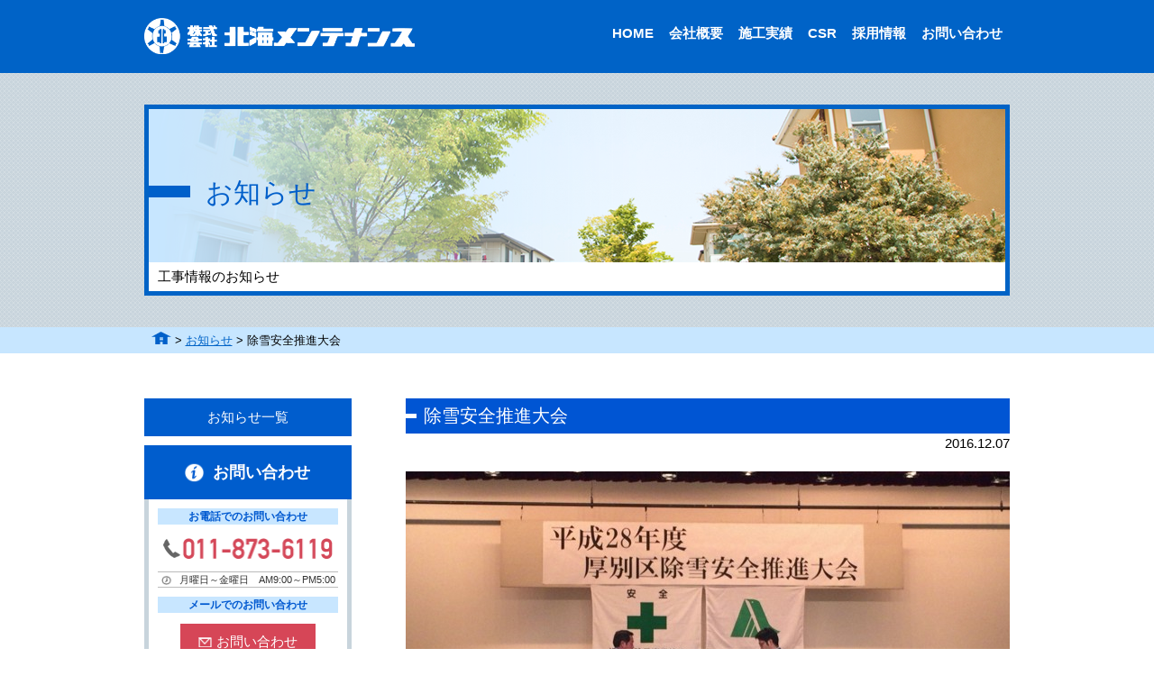

--- FILE ---
content_type: text/html; charset=UTF-8
request_url: http://www.hokkai-mente.co.jp/information/128/
body_size: 16393
content:
<!DOCTYPE html>
<html>
<head>
<meta http-equiv="X-UA-Compatible" content="IE=edge">
<meta charset="utf-8">
<title>除雪安全推進大会 | 株式会社 北海メンテナンス</title>
<meta name="keywords" content="株式会社 北海メンテナンス">
<meta name="description" content="">
<meta property="og:site_name" content="株式会社 北海メンテナンス">
<meta property="og:title" content="除雪安全推進大会 | 株式会社 北海メンテナンス">
<meta property="og:image" content="http://www.hokkai-mente.co.jp/images/img_facebook.jpg">
<meta property="og:type" content="article">
<meta property="og:description" content="">
<link rel="apple-touch-icon-precomposed" href="http://www.hokkai-mente.co.jp/touch-icon-iphone.png">
<link rel="shortcut icon" href="http://www.hokkai-mente.co.jp/favicon.ico">
<link href="http://www.hokkai-mente.co.jp/manager/wp-content/themes/original/css/reset.css" rel="stylesheet" type="text/css" media="all">
<link href="http://www.hokkai-mente.co.jp/manager/wp-content/themes/original/css/layout.css" rel="stylesheet" type="text/css" media="all">
<link href="http://www.hokkai-mente.co.jp/manager/wp-content/themes/original/css/component.css" rel="stylesheet" type="text/css" media="all">
<link href="http://www.hokkai-mente.co.jp/manager/wp-content/themes/original/css/styles.css" rel="stylesheet" type="text/css" media="all">
<link href="http://www.hokkai-mente.co.jp/manager/wp-content/themes/original/css/print.css" rel="stylesheet" type="text/css" media="print">
<!--[if lte IE 8]><![endif]-->
<!--[if lt IE 9]>
<script src="http://www.hokkai-mente.co.jp/manager/wp-content/themes/original/js/html5shiv.min.3.7.2.js"></script>
<script src="http://www.hokkai-mente.co.jp/manager/wp-content/themes/original/js/jquery-1.11.2.min.js"></script>
<![endif]-->
<!--[if gte IE 9]><!-->
<script src="http://www.hokkai-mente.co.jp/manager/wp-content/themes/original/js/jquery-2.1.3.min.js"></script>
<!--<![endif]-->
<script src="http://www.hokkai-mente.co.jp/manager/wp-content/themes/original/js/custom.js"></script>
<script src="http://www.hokkai-mente.co.jp/manager/wp-content/themes/original/js/togglemenu.js"></script>
<script src="http://www.hokkai-mente.co.jp/manager/wp-content/themes/original/js/jquery.tile.js"></script>
<script type="text/javascript">
if ((navigator.userAgent.indexOf('iPhone') > 0) || navigator.userAgent.indexOf('iPod') > 0 || navigator.userAgent.indexOf('Android') > 0) {
	    document.write('<meta name="viewport" content="width=device-width,initial-scale=1.0">');
	}else{
	    document.write('<meta name="viewport" content="width=1024">');
	}
</script>
<link rel='dns-prefetch' href='//s.w.org' />
		<script type="text/javascript">
			window._wpemojiSettings = {"baseUrl":"https:\/\/s.w.org\/images\/core\/emoji\/13.0.1\/72x72\/","ext":".png","svgUrl":"https:\/\/s.w.org\/images\/core\/emoji\/13.0.1\/svg\/","svgExt":".svg","source":{"concatemoji":"http:\/\/www.hokkai-mente.co.jp\/manager\/wp-includes\/js\/wp-emoji-release.min.js?ver=5.6.16"}};
			!function(e,a,t){var n,r,o,i=a.createElement("canvas"),p=i.getContext&&i.getContext("2d");function s(e,t){var a=String.fromCharCode;p.clearRect(0,0,i.width,i.height),p.fillText(a.apply(this,e),0,0);e=i.toDataURL();return p.clearRect(0,0,i.width,i.height),p.fillText(a.apply(this,t),0,0),e===i.toDataURL()}function c(e){var t=a.createElement("script");t.src=e,t.defer=t.type="text/javascript",a.getElementsByTagName("head")[0].appendChild(t)}for(o=Array("flag","emoji"),t.supports={everything:!0,everythingExceptFlag:!0},r=0;r<o.length;r++)t.supports[o[r]]=function(e){if(!p||!p.fillText)return!1;switch(p.textBaseline="top",p.font="600 32px Arial",e){case"flag":return s([127987,65039,8205,9895,65039],[127987,65039,8203,9895,65039])?!1:!s([55356,56826,55356,56819],[55356,56826,8203,55356,56819])&&!s([55356,57332,56128,56423,56128,56418,56128,56421,56128,56430,56128,56423,56128,56447],[55356,57332,8203,56128,56423,8203,56128,56418,8203,56128,56421,8203,56128,56430,8203,56128,56423,8203,56128,56447]);case"emoji":return!s([55357,56424,8205,55356,57212],[55357,56424,8203,55356,57212])}return!1}(o[r]),t.supports.everything=t.supports.everything&&t.supports[o[r]],"flag"!==o[r]&&(t.supports.everythingExceptFlag=t.supports.everythingExceptFlag&&t.supports[o[r]]);t.supports.everythingExceptFlag=t.supports.everythingExceptFlag&&!t.supports.flag,t.DOMReady=!1,t.readyCallback=function(){t.DOMReady=!0},t.supports.everything||(n=function(){t.readyCallback()},a.addEventListener?(a.addEventListener("DOMContentLoaded",n,!1),e.addEventListener("load",n,!1)):(e.attachEvent("onload",n),a.attachEvent("onreadystatechange",function(){"complete"===a.readyState&&t.readyCallback()})),(n=t.source||{}).concatemoji?c(n.concatemoji):n.wpemoji&&n.twemoji&&(c(n.twemoji),c(n.wpemoji)))}(window,document,window._wpemojiSettings);
		</script>
		<style type="text/css">
img.wp-smiley,
img.emoji {
	display: inline !important;
	border: none !important;
	box-shadow: none !important;
	height: 1em !important;
	width: 1em !important;
	margin: 0 .07em !important;
	vertical-align: -0.1em !important;
	background: none !important;
	padding: 0 !important;
}
</style>
	<link rel='stylesheet' id='wp-block-library-css'  href='http://www.hokkai-mente.co.jp/manager/wp-includes/css/dist/block-library/style.min.css?ver=5.6.16' type='text/css' media='all' />
<link rel='stylesheet' id='wp-pagenavi-css'  href='http://www.hokkai-mente.co.jp/manager/wp-content/plugins/wp-pagenavi/pagenavi-css.css?ver=2.70' type='text/css' media='all' />
<link rel="https://api.w.org/" href="http://www.hokkai-mente.co.jp/wp-json/" /><link rel="alternate" type="application/json" href="http://www.hokkai-mente.co.jp/wp-json/wp/v2/posts/128" /><link rel="EditURI" type="application/rsd+xml" title="RSD" href="http://www.hokkai-mente.co.jp/manager/xmlrpc.php?rsd" />
<link rel="wlwmanifest" type="application/wlwmanifest+xml" href="http://www.hokkai-mente.co.jp/manager/wp-includes/wlwmanifest.xml" /> 
<meta name="generator" content="WordPress 5.6.16" />
<link rel="canonical" href="http://www.hokkai-mente.co.jp/information/128/" />
<link rel='shortlink' href='http://www.hokkai-mente.co.jp/?p=128' />
<link rel="alternate" type="application/json+oembed" href="http://www.hokkai-mente.co.jp/wp-json/oembed/1.0/embed?url=http%3A%2F%2Fwww.hokkai-mente.co.jp%2Finformation%2F128%2F" />
<link rel="alternate" type="text/xml+oembed" href="http://www.hokkai-mente.co.jp/wp-json/oembed/1.0/embed?url=http%3A%2F%2Fwww.hokkai-mente.co.jp%2Finformation%2F128%2F&#038;format=xml" />
</head>

<body class="inner" id="page">
<!-- ▼header_type01▼ -->
<header class="header header_type01">
    <section class="section AddPaddingS">
    	<p class="logo"><a href="http://www.hokkai-mente.co.jp/"><img src="http://www.hokkai-mente.co.jp/images/img_logo.png" alt="株式会社 北海メンテナンス" /></a></p>
        <div class="right_box">
			<!-- ▼navi_type01▼ -->
        	<nav>
            	<ul id="pmenu" class="navi_type01">
							<li><a href="http://www.hokkai-mente.co.jp/">HOME</a></li>
              <li><a href="http://www.hokkai-mente.co.jp/outline/">会社概要</a></li>
              <li><a href="http://www.hokkai-mente.co.jp/result/">施工実績</a></li>
			  <li><a href="http://www.hokkai-mente.co.jp/csr/">CSR</a></li>
              <li><a href="http://www.hokkai-mente.co.jp/recruit/">採用情報</a></li>
              <!--<li><a href="http://www.hokkai-mente.co.jp/inquiry/">お問い合わせ</a></li>-->
							<li><a href="https://hokkai-mente.securesite.jp/inquiry/">お問い合わせ</a></li>
              </ul>
            </nav>
			<!-- ▲navi_type01▲ -->
        </div>
        <div class="wrap clearfix">
			<div id="btn_smenu"><img src="http://www.hokkai-mente.co.jp/images/btn_smenu.png" width="50" height="44" alt="メニュー" /></div>
		</div>
		<!-- /.wrap --> 
		<div id="smenu">
				<ul>
				<li><a href="http://www.hokkai-mente.co.jp/">HOME</a></li>
				<li><a href="http://www.hokkai-mente.co.jp/outline/">会社概要</a></li>
				<li><a href="http://www.hokkai-mente.co.jp/result/">施工実績</a></li>
				<li><a href="http://www.hokkai-mente.co.jp/csr/">CSR</a></li>
				<li><a href="http://www.hokkai-mente.co.jp/recruit/">採用情報</a></li>
        <!--<li><a href="http://www.hokkai-mente.co.jp/inquiry/">お問い合わせ</a></li>-->
				<li><a href="https://hokkai-mente.securesite.jp/inquiry/">お問い合わせ</a></li>
        </ul>
			</div><!-- /#smenu --> 
	</section><!-- /.section -->
</header>
<!-- ▲header_type01▲ -->
<div class="border_gray">
	<div class="wrap wrap_header">
		<div class="blue">
			<div class="header_image">
				<p class="title_h">お知らせ</p>			</div>
			<p class="tagline_header">工事情報のお知らせ</p>
		</div>
	</div>
</div>


<div class="breadcrumb">
	<div class="wrap">
	    <!-- Breadcrumb NavXT 6.6.0 -->
<span property="itemListElement" typeof="ListItem"><a property="item" typeof="WebPage" title="Go to 株式会社 北海メンテナンス." href="http://www.hokkai-mente.co.jp" class="home" ><span property="name"><img src="../../images/btn_home.png" alt="home" /></span></a><meta property="position" content="1"></span> &gt; <span property="itemListElement" typeof="ListItem"><a property="item" typeof="WebPage" title="Go to the お知らせ category archives." href="http://www.hokkai-mente.co.jp/category/information/" class="taxonomy category" ><span property="name">お知らせ</span></a><meta property="position" content="2"></span> &gt; <span property="itemListElement" typeof="ListItem"><span property="name" class="post post-post current-item">除雪安全推進大会</span><meta property="url" content="http://www.hokkai-mente.co.jp/information/128/"><meta property="position" content="3"></span>	</div>
</div>

<main>

<div class="wrap AddMarginL clearfix">
	<div class="page_wrap contents">
		<h1 class="single_title">除雪安全推進大会</h1>
		<p class="date">2016.12.07</p>
		<div class="single_content">
			<p><img loading="lazy" class="alignnone size-large wp-image-129" src="http://www.hokkai-mente.co.jp/manager/wp-content/uploads/2016/12/IMG_1513-670x377.jpg" alt="img_1513" width="670" height="377" srcset="http://www.hokkai-mente.co.jp/manager/wp-content/uploads/2016/12/IMG_1513-670x377.jpg 670w, http://www.hokkai-mente.co.jp/manager/wp-content/uploads/2016/12/IMG_1513-300x169.jpg 300w, http://www.hokkai-mente.co.jp/manager/wp-content/uploads/2016/12/IMG_1513.jpg 1280w" sizes="(max-width: 670px) 100vw, 670px" /><img loading="lazy" class="alignnone size-large wp-image-127" src="http://www.hokkai-mente.co.jp/manager/wp-content/uploads/2016/12/IMG_1511-670x377.jpg" alt="img_1511" width="670" height="377" srcset="http://www.hokkai-mente.co.jp/manager/wp-content/uploads/2016/12/IMG_1511-670x377.jpg 670w, http://www.hokkai-mente.co.jp/manager/wp-content/uploads/2016/12/IMG_1511-300x169.jpg 300w, http://www.hokkai-mente.co.jp/manager/wp-content/uploads/2016/12/IMG_1511.jpg 1280w" sizes="(max-width: 670px) 100vw, 670px" /></p>
<p>今期除雪業務にあたり、無事故、無災害達成に向け、安全意識の高揚と作業の心構えを関係者各位の講演のなかで再確認しました。</p>
		</div>
	</div>
	<div class="side_bar clearfix">
	<div class="side_wrap">
			<ul class="news_menu">
			<li>
				<a href="http://www.hokkai-mente.co.jp//category/information">お知らせ一覧</a>
			</li>
		</ul>		
	</div>
			<div class="side_contact">
				<div class="sidetitle"> 
				  <div class="contactbg">
					<div class="contactus">
					  <p class="contacttext">お問い合わせ</p>
					</div>
				  </div>
				  <div id="sidenavbox">
					<div class="text">お電話でのお問い合わせ</div>
					<span class="img-tel-link"><a href="http://www.hokkai-mente.co.jp/result/index.html"><img class="tel02" src="http://www.hokkai-mente.co.jp/images/img_tel.png" alt="011-873-6119" /></a></span>
					<div class="time">
					  <p class="timetext"><span class="ico_time">月曜日～金曜日　AM9:00～PM5:00</span></p>
					</div>
					<div class="text">メールでのお問い合わせ</div>
					<div class="button mail">
					  <a href="https://hokkai-mente.securesite.jp/inquiry/"><span class="message">お問い合わせ</span></a>
					</div>
                    <div class="contact_map">
						<iframe src="https://www.google.com/maps/embed?pb=!1m18!1m12!1m3!1d2914.5927233829066!2d141.41400125138838!3d43.071032679043284!2m3!1f0!2f0!3f0!3m2!1i1024!2i768!4f13.1!3m3!1m2!1s0x5f0b2bff0b5bbdf9%3A0xe2d4274e0f2e3987!2z5pel5pysLCDjgJIwMDMtMDgyOSDljJfmtbfpgZPmnK3luYzluILnmb3nn7PljLroj4rmsLTlhYPnlLrvvJnmnaHvvJLkuIHnm67vvJTiiJLvvJHvvJg!5e0!3m2!1sja!2sph!4v1468379125111" style="border:0" allowfullscreen></iframe>
					</div>
				<p class="linktext"><a href="https://www.google.com/maps/place/%E6%97%A5%E6%9C%AC,+%E3%80%92003-0829+%E5%8C%97%E6%B5%B7%E9%81%93%E6%9C%AD%E5%B9%8C%E5%B8%82%E7%99%BD%E7%9F%B3%E5%8C%BA%E8%8F%8A%E6%B0%B4%E5%85%83%E7%94%BA%EF%BC%99%E6%9D%A1%EF%BC%92%E4%B8%81%E7%9B%AE%EF%BC%94%E2%88%92%EF%BC%91%EF%BC%98/@43.071033,141.416195,15z/data=!4m5!3m4!1s0x5f0b2bff0b5bbdf9:0xe2d4274e0f2e3987!8m2!3d43.0710327!4d141.4161953?hl=ja" target="_blank">大きな地図で見る</a></p>
					<p class="ppc">札幌市白石区菊水元町9条2丁目4番18号</p>
				   </div>
				</div>
			</div>
			<div class="side_banner clearfix">
				<a href="http://www.hokkai-mente.co.jp/result/index.html"><img src="http://www.hokkai-mente.co.jp/images/bnr_banner1.png" alt="施工実績" /></a>
			</div>
			<div class="side_banner clearfix"><a href="https://www.city.sapporo.jp/kikaku/citypromote/index.html" target="_blank"><img src="http://www.hokkai-mente.co.jp/images/bnr_banner-sapporo-citypromote.png" alt="さっぽろシティプロモート"/></a><p style="font-weight:bold;">【さっぽろシティープロモート】</p></div>

			
		</div>
</div>
	<div class="pagetop"><a href="#"><img src="http://www.hokkai-mente.co.jp/images/bg_pagetop.png" alt="pagetop"></a></div>
</main>
<!-- ▼footer_type06▼ -->
	<footer class="footer_type06">
		<div class="footer_wrap">
			<div class="footer_image">
				<p class="footer_text">地域に密着した工事を目指します</p>
				<div class="fade_box">
					<p class="footer_logo"><img src="http://www.hokkai-mente.co.jp/images/img_logo02.png" alt="株式会社 北海メンテナンス" /></p>
					<div class="footer_info">
						<p class="footer_title">株式会社 北海メンテナンス</p>
						<p>〒003-0829　札幌市白石区菊水元町9条2丁目4番18号</p>
						<p class="telephone">TEL<span class="tel-link"> 011-873-6119</span> <br class="hide_sp">FAX 011-873-6127</p>
					</div>
				</div>
			</div>
			<div class="button mail">
					  <a href="https://hokkai-mente.securesite.jp/inquiry/"><span class="message btn_footer">お問い合わせ</span></a>
					</div>
		</div>
		<div class="fnavi_type01">
			<ul>
				<li><a href="http://www.hokkai-mente.co.jp/">HOME</a></li>
				<li><a href="http://www.hokkai-mente.co.jp/outline/index.html">会社概要</a></li>
				<li><a href="http://www.hokkai-mente.co.jp/result/index.html">施工実績</a></li>
				<li><a href="http://www.hokkai-mente.co.jp/csr/index.php">CSR</a></li>
                <li><a href="http://www.hokkai-mente.co.jp/recruit/index.html">採用情報</a></li>
                <li><a href="https://hokkai-mente.securesite.jp/inquiry/">お問い合わせ</a></li>
                <li><a href="http://www.hokkai-mente.co.jp/privacy/index.html">プライバシーポリシー</a></li>
			</ul>
		</div>
		<div class="footer_box">
			<p class="copy">(c) 2016 株式会社 北海メンテナンス</p>
		</div>
	</footer>
	<!-- ▲footer_type06▲ -->
<script type='text/javascript' src='http://www.hokkai-mente.co.jp/manager/wp-includes/js/wp-embed.min.js?ver=5.6.16' id='wp-embed-js'></script>
</body>
</html>

--- FILE ---
content_type: text/css
request_url: http://www.hokkai-mente.co.jp/manager/wp-content/themes/original/css/layout.css
body_size: 4048
content:
/*
Template Name: HomepageBox Type1
File: Homepage CSS
Author URI: http://homepagebox.jp

Web全体のレイアウト用のCSSです。
ここで指定するのは以下のものだけです。
html/body/wrap/.container/header/
nav/main/#contents/footer
各要素の中身の指定はstyle.cssに書きます。

フォントサイズは%で指定してください。
基本のサイズは15pxです。
10px : 66%    11px : 73%    12px : 80%
13px : 86%    14px : 93%    15px : 100%
16px : 106%   17px : 113%   18px : 120%
19px : 126%   20px : 133%   21px : 140%
22px : 146%   23px : 153%   24px : 160%
25px : 166%   26px : 173%   27px : 180%
28px : 186%   29px : 193%   30px : 200%

*/
/* ===========================================
	share
=========================================== */
html { font-size: 62.5%; }
body {
	min-width: 1020px;
	font-size: 15px;
	font-size: 1.5rem;
	font-family: Arial, Roboto, "Droid Sans", "游ゴシック", YuGothic, "ヒラギノ角ゴ ProN W3", "Hiragino Kaku Gothic ProN", "メイリオ", Meiryo, sans-serif;
	/*font-family:'Lucida Grande', 'Hiragino Kaku Gothic ProN', 'ヒラギノ角ゴ ProN W3', Meiryo, メイリオ, sans-serif;*/
	/*font-family: "Times New Roman", "游明朝", YuMincho, "ヒラギノ明朝 ProN W3", "Hiragino Mincho ProN", "メイリオ", Meiryo, serif;*/
	-webkit-text-size-adjust: 100%;
	background-color: #FFF;
	line-height:1.5;
}
/*スマホ版のフォントサイズはPC版に1.3かけた数値*/
/*20150729 スフォントサイズをPC版の1.1倍に変更*/
@media screen and (max-width: 640px) {
	body {
		font-size: 1.5rem;
		min-width: 100%;
	}
	img { max-width: 100%; }
}
/* ===========================================
	wrap
=========================================== */
.wrap {
	width: 960px;
	margin: 0 auto;
}
@media screen and (max-width: 640px) {
	.wrap {
		width: 94%;
		padding: 0 3%;
	}
}
.container {
	margin: 0 auto;
	background: #FFFDF8;
}
/* ===========================================
	header
=========================================== */
header {
	text-align: center;
	min-width: 960px;
	margin: 0px auto;
}

.header_type01 .logo {
	float: left;
	width: 300px;
}

.header_type01 .logo img {
	width: 100%;
}

@media screen and (max-width: 640px) {
	header {
		min-width: 100%;
		height: 73px;
		margin-top: 0px;
	}
	.header_type01 .logo {
		max-width: 260px;
		width: 70%;
		height: auto;
	}
}
/* ===========================================
	navigation
=========================================== */
nav { }

.navi_type01 li {
	float: left;
}
/* ===========================================
	main
=========================================== */
#contents {
	margin: 0 auto;
}
/* ===========================================
	footer
=========================================== */
.group_footer { }
.top { }
.mid { }
.bot { }
@media screen and (max-width: 640px) {
.group_footer { }
}

.footer_type06 .footer_wrap {
	margin-bottom:25px;
	text-align: center;
	
}
.footer_type06 .footer_logo {
	display: inline-block;
	margin-right: 20px;
	vertical-align: middle;
	width: 300px;
}

.footer_type06 .footer_logo img { width: 100%; }
.footer_type06 .footer_info {
	display: inline-block;
	text-align: left;
	vertical-align: middle;
}
.footer_type06 .footer_box {
	text-align: center;
}
@media screen and (max-width: 640px) {
	.footer_type06 .footer_logo {
		margin: 0;
	}
}
/*----- Footer Navigation -----*/
.fnavi_type01 {
	clear:both;
	background: #aaa;
	text-align: center;
}
.fnavi_type01 li {
	display: inline-block;
}
@media screen and (max-width: 640px) {
	.fnavi_type01 li {
		display: block;
	}
	.fnavi_type01 li:first-child a {
		border-top: 1px solid #ccc;
	}
	.fnavi_type01 li a {
		display: block;
		border-bottom: 1px solid #ccc;
	}
}
/* ===========================================
	clearfix
=========================================== */
.clearfix:after {
	content: ".";
	display: block;
	clear: both;
	height: 0;
	visibility: hidden;
}
.clearfix { min-height: 1px; }
* html .clearfix { height: 1px;/*¥*//*/
	height: auto;
	overflow: hidden;
	/**/ }


--- FILE ---
content_type: text/css
request_url: http://www.hokkai-mente.co.jp/manager/wp-content/themes/original/css/component.css
body_size: 5850
content:
/*
Template Name: HomepageBox Type1
File: Homepage CSS
Author URI: http://homepagebox.jp

予めフォーマットが決まっているものを書くCSSです。
グリッドレイアウトの指定もここに書いてあります。
基本的には触らないでください。
Please Do not touch.

*/
/* ===========================================
	coommon
=========================================== */
.mat10 { margin-top:10px; }
.mat20 { margin-top:20px; }
.mat30 { margin-top:30px; }
.mat40 { margin-top:40px; }
.mat50 { margin-top:50px; }

.mab10 { margin-bottom:10px; }
.mab20 { margin-bottom:20px; }
.mab30 { margin-bottom:30px; }
.mab40 { margin-bottom:40px; }
.mab50 { margin-bottom:50px; }

.mal10 { margin-left: 10px; }

.ALcenter { text-align:center; }
.ALright { text-align:right; }
/* ===========================================
	column type
=========================================== */
/*
コラムの使い方の説明
<div class="column_wrap">
	<div class="column_pc_【数字】unit column_sp_【数字】unit">
		<div class="unit_box">
		</div>
	</div>
</div>
HTMLは上記が基本形
【数字】部分はコンテンツ幅を12分割した値が入る
例）12:全幅　6:半幅　3:1/4幅

classを追加する事で、それぞれのコラムの左右マージンを設定できる
column_marginS:10px
column_marginM:30px
column_marginL:50px

*/
.column_wrap { font-size: 0; }
/*20150714 フォントサイズの一括変更に対応する為、font-size:0からletter-spacing:-0.28emに修正
  20150715 フォントの種類によりletter-spacingの値を変えないといけない為、font-size:0に戻す*/
/*-- column margin ----------*/
.column_marginS { margin: 0 -10px; }
.column_marginS .unit_box {
	margin: 0 10px 10px;
}
.column_marginM { margin: 0 -30px; }
.column_marginM .unit_box {
	margin: 0 30px 30px;
}
.column_marginL { margin: 0 -50px; }
.column_marginL .unit_box {
	margin: 0 50px 50px;
}
/*-- column unit ---------*/
.column_pc_1unit {
	display: inline-block;
	width: 8.33%;
	font-size: 1.5rem;
	vertical-align:top;
}
.column_pc_2unit {
	display: inline-block;
	width: 16.66%;
	font-size: 1.5rem;
	vertical-align:top;
}
.column_pc_3unit {
	display: inline-block;
	width: 25%;
	font-size: 1.5rem;
	vertical-align:top;
}
.column_pc_4unit {
	display: inline-block;
	width: 33.32%;
	font-size: 1.5rem;
	vertical-align:top;
}
.column_pc_5unit {
	display: inline-block;
	width: 41.65%;
	font-size: 1.5rem;
	vertical-align:top;
}
.column_pc_6unit {
	display: inline-block;
	width: 50%;
	font-size: 1.5rem;
	vertical-align:top;
}
.column_pc_7unit {
	display: inline-block;
	width: 58.33%;
	font-size: 1.5rem;
	vertical-align:top;
}
.column_pc_8unit {
	display: inline-block;
	width: 66.66%;
	font-size: 1.5rem;
	vertical-align:top;
}
.column_pc_9unit {
	display: inline-block;
	width: 74.99%;
	font-size: 1.5rem;
}
.column_pc_10unit {
	display: inline-block;
	width: 83.32%;
	font-size: 1.5rem;
	vertical-align:top;
}
.column_pc_11unit {
	display: inline-block;
	width: 91.65%;
	font-size: 1.5rem;
	vertical-align:top;
}
.column_pc_12unit {
	display: inline-block;
	width: 100%;
	font-size: 1.5rem;
	vertical-align:top;
}

@media screen and (max-width: 640px) {
	/*-- column margin ----------*/
	.column_marginS { margin: 0; }
	.column_marginS .unit_box { margin: 0; }
	.column_marginM { margin: 0; }
	.column_marginM .unit_box { margin: 0; }
	.column_marginL { margin: 0; }
	.column_marginL .unit_box { margin: 0; }
	/*-- column unit ---------*/
	.column_sp_1unit {
		display: inline-block;
		width: 8.33%;
		font-size: 1.65rem;
		vertical-align:top;
	}
	.column_sp_2unit {
		display: inline-block;
		width: 16.66%;
		font-size: 1.65rem;
		vertical-align:top;
	}
	.column_sp_3unit {
		display: inline-block;
		width: 25%;
		font-size: 1.65rem;
		vertical-align:top;
	}
	.column_sp_4unit {
		display: inline-block;
		width: 33.32%;
		font-size: 1.65rem;
		vertical-align:top;
	}
	.column_sp_5unit {
		display: inline-block;
		width: 41.65%;
		font-size: 1.65rem;
		vertical-align:top;
	}
	.column_sp_6unit {
		display: inline-block;
		width: 50%;
		font-size: 1.65rem;
		vertical-align:top;
	}
	.column_sp_7unit {
		display: inline-block;
		width: 58.33%;
		font-size: 1.65rem;
		vertical-align:top;
	}
	.column_sp_8unit {
		display: inline-block;
		width: 66.66%;
		font-size: 1.65rem;
		vertical-align:top;
	}
	.column_sp_9unit {
		display: inline-block;
		width: 74.99%;
		font-size: 1.65rem;
		vertical-align:top;
	}
	.column_sp_10unit {
		display: inline-block;
		width: 83.32%;
		font-size: 1.65rem;
		vertical-align:top;
	}
	.column_sp_11unit {
		display: inline-block;
		width: 91.65%;
		font-size: 1.65rem;
		vertical-align:top;
	}
	.column_sp_12unit {
		display: inline-block;
		width: 100%;
		font-size: 1.65rem;
		vertical-align:top;
	}
	.unit_box { margin: 0!important; }
}


/* ===========================================
	component layout
=========================================== */
/*-- 中ページのリード文章 ---------*/
.tag_list {
	color: #6C4620;
	font-weight: bold;
	font-size: 2.3rem;
	text-align:center;
}
/*-- 横並びdl ---------*/
dl.component_dl01 {
}
dl.component_dl01 dt {
	float:left;
}
dl.component_dl01 dd {
	margin-left:6em;
}
/*-- 画像と文章横並び ---------*/
.component_img-p01 {
	display:inline-block;
}
.component_img-p01 img {
	float:left;
	margin-right: 20px;
}
.component_img-p01 .description {
	float:left;
	width:120px;
}
/*-- 画像と文章縦並び ---------*/
.component_img-p02 {
	text-align:center;
}
.component_img-p02 img {
	margin-bottom: 20px;
}
.component_img-p02 p {
	text-align:justify;
}


/* ===========================================
	sample
=========================================== */
.line {
	clear:both;
	padding-bottom: 10px;
	overflow: hidden;
}
.cat_thumb {
	margin-right: 20px;
	float: left;
}
.cat_descrip {
}



--- FILE ---
content_type: text/css
request_url: http://www.hokkai-mente.co.jp/manager/wp-content/themes/original/css/styles.css
body_size: 29717
content:
/*
Template Name: HomepageBox Type1
File: Homepage CSS
Author URI: http://homepagebox.jp

category: Unique page

フォントサイズは%で指定してください。
基本のサイズは15pxです。
10px : 66%    11px : 73%    12px : 80%
13px : 86%    14px : 93%    15px : 100%
16px : 106%   17px : 113%   18px : 120%
19px : 126%   20px : 133%   21px : 140%
22px : 146%   23px : 153%   24px : 160%
25px : 166%   26px : 173%   27px : 180%
28px : 186%   29px : 193%   30px : 200%

*/
/* ===========================================
	design parts
=========================================== */
a {
	color: #0063C7;
	text-decoration: underline;
}
a:hover {
	opacity: 0.6;
	text-decoration: none;
}
.hide_sp { display: none; }
.sp_view {display: none}
.text_indent {
	margin-left: 15px;
    text-indent: -15px;
    display: block;
}
@media screen and (max-width: 640px) {
.hide_sp { display: inherit }
.hide_pc { display: none }
.sp_view { display: block;}
}
/*-- h title ---------*/
h1 { }
h2.h2B {
	font-size:2rem;
	font-weight:bold;
	color:#6C4621;
	}
.h2_type01 {
	font-size: 2.3rem;
	padding: 10px 20px;
	color: #fff;
	background: #0063C7;
	border-radius: 5px;
	margin-bottom: 10px;
	font-weight: bold;
}

.h3_type01 {
	color: #0063C6;
	font-size: 1.8rem;
	padding: 10px;
	background: #BBDDFF;
	border-radius: 5px;
	font-weight: bold;
	margin-bottom: 10px;
}
.h4_type01 {
	color: #0063C6;
	font-size: 1.7rem;
	border-bottom: 1px solid #BADCFF;
	margin-bottom: 20px;
	padding: 0 10px 10px;
 }
 
 .h4_type01 span {
	background: url(../../../../../images/icon_h4.png) 0 center no-repeat;
	padding-left: 20px;
	
}
.h5_type01 {
	background: url(../../../../../images/icon_h5.png) 0 center no-repeat;
	margin: 0 10px;
	padding-left: 20px;
	font-size: 1.5rem;
	color: #000;
}
h6 { }
@media screen and (max-width: 640px) {
	h2.h2B { font-size:2.6rem;}
}
/*-- table ---------*/
table {
	word-wrap: break-word;
    word-break: break-word;
}
.tableA {
	width: 100%;
}

.tableA th {
	padding: 5px 2% 5px 2%;
	width: 26%;
}

.tableA td {
	padding: 5px 2% 5px 2%;
	width: 66%;
}

.tableA tr:nth-child(odd) {
	background: #F4FAFF;
}

.tableB { width: 100%; }

.tableB tr {
	border-bottom: 1px solid #BADCFF;
}

.tableB td { padding: 10px; }
 
 .tableB .tableC td {
	padding: 0;
	padding-right: 10px;
	display: table-cell;
}
.tableB .tableC tr {
	border-bottom: none;
}

.tableC td {
	padding-right: 10px;
}
/*-- ul ---------*/
ul { }
ul li { }

.ul_type01 li {
	list-style: disc;
	margin-left: 20px;
}
/*-- ol ---------*/
ol { }
ol li {
	list-style: inside decimal;
	margin-left: 10px;
	text-indent: -10px;
 }
/*-- button ---------*/
button { }
.btnA a { color: #FFF;}
.btn_more {
	float: right;
	margin-top: -55px;
	margin-right: 10px;
	background-color: #FFF;
}
.btn_more a {
	font-size: 93%;
	font-weight: bold;
	display: block;
	color: #0059D0;
	padding: 2px 10px;
	text-decoration:none;
}

table.width1090 th {
	width: 10%;
}

@media screen and (max-width: 640px) {
	table.sp_width6040 th {
		width: 56%;
	}
	
	table.sp_width6040 td {
		width: 36%;
	}
	
	table.sp_width4060 th {
		width: 36%;
	}
	
	table.sp_width4060 td {
		width: 52%;
	}
	
	table.sp_width3070 th {
		width: 26%;
	}
	
	table.sp_width3070 td {
		width: 62%;
	}
	
	table.width1090 th {
		width: 15%;
	}
	
	.tableB td { display: block; }
	
	
	.btn_more {
		margin-top: -58px;
	}
	.btn_footer a {
		padding: 10px;
	}
}
/*-- Tagline ---------*/
.tagline { }
/*-- Box ---------*/
.boxA { background-color: #EEE; }
.boxA_ttl {
	background-color: #0055D3;
    font-size: 100%;
    color: #FFF;
    text-align: center;
    padding-top: 5px;
    padding-bottom: 5px;
}

.boxA_imgbox {
	padding: 10px;
    text-align: center;
	
}

.boxA_imgbox img {
	width: 100%;
	text-align: center;
	margin: 0 auto;
	vertical-align: middle;
}

.boxB { }
.boxC { }
.h2_entrybox, .h3_entrybox {
	padding: 10px 10px 0 10px;
}




@media screen and (max-width: 640px) {
	.boxA {
		width: 100%;
		margin-bottom: 15px;
	}
}
/*-- Float ---------*/
.right_box {
	float: right;
}
.fl {
	float: left;
}
.fr {
	float: right;
}
.imgL {
	float: left;
	margin: 0 20px 20px 0;
}
.imgR {
	float: right;
	margin: 0 0 20px 20px;
}


.ALcenter {
	text-align: center;
}
.ALright {
	text-align: right;
}
/*-- Margin adjust ---------*/
.AddMarginM {
	
	margin-bottom: 10px;
}
.AddMarginL {
	margin-top: 50px;
}
.AddPaddingS {
	padding-top: 20px;
	padding-bottom: 15px;
}
@media screen and (max-width: 640px) {
	.right_box {
		float: none;
	}
	.fl {
		float: none;
	}
	.fr {
		float: none;
	}
	.imgL {
		float: none;
		margin-right: 0;
	}
	.imgR {
		float: none;
		margin-left: 0;
	}
	.AddMarginL {
		margin-top: 15px;
	}
	.AddPaddingS {
		padding-top: 20px;
	}
	.column_marginM {
		margin: 0;
	}
}
/* ===========================================
	top
=========================================== */

#smenu { display: none; }
#btn_smenu { display: none; }
@media screen and (max-width: 640px) {
	#pmenu { display: none; }
	#btn_smenu {
		position: absolute;
		right: 15px;
		top: 17px;
		width: 32px;
		display: inherit;
		cursor: pointer;
		border: 1px solid rgb(207, 230, 255);
		padding: 5px 3px 0px;
	}
	#btn_smenu img {
		width: 100%;
		height: inherit;
	}
	#smenu {
		position: absolute;
		width: 100%;
		background: #CFE6FF;
	}
	#smenu a {
		padding: 10px;
		display: block;
		color: #005DCD;
		text-decoration: none;
	}
	#smenu li { border-top: 1px solid #FFF; }
	#smenu li:first-child { border: none; }
}

/* ===========================================
	header
=========================================== */
#top main { }
header { background: #0063C7; }
.header_type01 .section {
	text-align: center;
	width: 960px;
	margin: 0px auto;
}
@media screen and (max-width: 640px) {
	#top main {
		background:none;
		width: 100%;
	}
	.header_type01 .section {
		width: 100%;
	}
	.logo { padding: 5px; }
	.logo img, 
	#btn_smenu img { 
		max-width: 80%;
	}
}
/* ===========================================
	navigation
=========================================== */
.navi_type01 li {
    margin-right: 1px;
}
.navi_type01 li:last-child {
    margin-right: 0px;
}
.navi_type01 li a {
    color: #FFF;
    display: block;
    font-size: 15px;
    font-weight: bold;
    padding: 6px 8px;
	text-decoration: none;
}
.navi_type01 li:hover a/*,
.navi_type01 li.current a*/ {
	color: #D64657;
	background: #FFF;
	border-radius: 3px;
	opacity: 1;
}
/* ===========================================
	top page main image
=========================================== */
.header_image {
	height: 320px;
	background: url(../../../../../images/img_main.png) no-repeat center;
	text-align: center;
}
.header_image img {
	margin-top: 30px;
}
/* ===========================================
	side bar
=========================================== */
.side_bar {
    float: left;
    width: 230px;
	text-align: center;
}
.side_contact {
	margin-bottom: 20px;
}
.side_banner {
	margin-bottom: 20px;
}
div.sidetitle h3{
	background:#434343; 
	color:#fff;
	padding:1em 0;
	font-weight: bold;
	font-size:1.2em;
}
#anchor a{
	text-decoration: none;
	font-weight:bold;
	font-size:1em;
	color: #0063C7;
	display: block;
}
#anchor li{
	text-align: left;
	border-bottom: 1px #8A8A8A solid;
	padding:0.8em;
}
/* ===========================================
	contact box
=========================================== */
.contactbg {
    background: #005DCD;
    height: 60px;
}
.contactus {
    margin-left: -120px;
}
.contacttext {
    background-image: url(../../../../../images/icon_info.png);
    background-repeat: no-repeat;
    background-position: center center;
    background-size: 23px 22px;
    padding-left: 150px;
}
.contacttext {
    color: #FFF;
    font-size: 120%;
    font-weight: bold;
    line-height: 60px;
    text-align: center;
}
#sidenavbox {
    padding: 10px;
    border-left: 5px solid #C8D4DC;
    border-right: 5px solid #C8D4DC;
    border-bottom: 5px solid #C8D4DC;
    background-color: #FFF;
}
.text {
    background-color: #C8E6FF;
    font-weight: bold;
    color: #0059D0;
    font-size: 80%;
    margin-bottom: 10px;
}
.text_type02 {
    font-weight: normal;
    color: #000000;
    font-size: 80%;
    margin-bottom: 10px;
}
.tel02 {
    width: 188.5px;
    height: auto;
    padding: 5px 5px 10px;
}
.tel02 span { padding-left: 0; }

.time {
    margin-bottom: 10px;
}
.timetext {
	color: #333333;
    font-size: 73%;
    
    border-top: 1px solid #BBB;
    border-bottom: 1px solid #BBB;
    margin-top: -2px;
}
.ico_time {
	background-image: url(../../../../../images/icon_watch.png);
    background-size: 12px 11px;
    background-repeat: no-repeat;
    background-position: 0px center;
	padding-left: 20px;
}

.button {
    background: url(../../../../../images/icon_mail.png) #D64657 no-repeat 42px 40px;
    height: 40px;
    display: inline-block;
    margin-top: 2px;
}
.mail  a {
	text-decoration:none;
}
.mail .message {
	margin:0 20px;
	color: #FFF;
    line-height: 40px;
    display: block;
    background-repeat: no-repeat;
    background-position: left center;
    background-image: url(../../../../../images/icon_mail.png);
    background-size: 15px 11px;
    padding-left: 20px;
}
.contact_map {
	height: 150px;
	margin: 10px 5px 0px;
	max-width: 100%;
	border: 1px solid #ECE3D2;
	text-align: center;
	background: #FFF;
	padding: 8px;
}
.contact_map iframe {
	width: 100%;
}
.linktext a {
    color: #00B084;
    text-decoration: underline;
}
.ppc {
    font-size: 80%;
    text-align: left;
    padding-top: 5px;
}
@media screen and (max-width: 640px) {
	.side_bar {
		width: 100%;
		float: none;
		margin: 0 auto;
	}
	.side_contact {
		width: 100%;
	}
	.contactus {
		margin-left: -113px;
	}
	.contacttext { 
		background-position: 170px center; 
	}
	
	.button { width: 90%; }
	.button p { font-size:120%; }
	.mail a { background-position: 40px center; }
	.ppc {
		text-align: center;
	}
	.side_banner {
		width: 100%;
	}
	.side_banner img {
		width: 100%;
	}
}
/* ===========================================
	top contents
=========================================== */
/*-- 目立たせたい項目 ---------*/
.contents {
	width: 670px;
	float: right;
}
.contents_type02 .contents_images {
	text-align: center;
}
.contents_type02 .contents_title {
	margin-bottom:5px;
	text-align: center;
}
.contents_type02 .contents_title a {
	color: #005FCA;
	font-size: 120%;
	font-weight: bold;
}
.boxA p {
	text-align:justify;
	color: #434B4D;
	}
@media screen and (max-width: 640px) {
	#top #contents section {
		width:100%;
		height:inherit;
	}
	.contents {
		width: 100%;
		float: none;
	}
	.contents_images img {
		width: 60%;
	}
}
/* ===========================================
	top news
=========================================== */
.news_type02 .news_title {
	background: #005DCD;
	color: #FFF;
	font-size: 133%;
	text-align: left;
	margin-bottom: 21px;
	padding: 7px 0px;
}
.news_type02 dt {
	clear: left;
	float: left;
	margin: 0 20px 20px 0;
	padding: 0;
}
.news_type02 dt img {
	vertical-align: bottom;
}
.news_type02 dd {
	min-height: 110px;
	padding: 0;
}
.news_type02 dd span {
    display: block;
    padding-left: 130px;
	color: #434B4D;
}
.news_type02 .news_date {
	display: inline-block;
	padding-left: 18px;
	background: url(../../../../../images/img_arrow1.png) no-repeat center left;
	color: #666666;
	font-size: 80%;
}
.news_type02 .news_subject a {
	display: block;
	color: #005FCA;
}
.news_type02 .btn_more {}
.news_title span {
	padding-right: 7px;
	border-bottom: thick solid #FFF;
	display: inline-block;
	line-height: 0px;
	vertical-align: middle;
	margin-right: 10px;
}
.news_type02 dl { word-wrap: break-word;}
@media screen and (max-width: 640px) {
	.news_type02 dl {
		width: 100%;
	}
	.news_type02 dt {
		margin-left: 0;
		padding: 10px 0 0 0;
	}
	.news_type02 dd {
		padding: 10px 0 10px 0;
	}
	.news_type02 .news_date {
		display: block;
		background-position: 130px 6px;
		padding-left: 155px;
	}
}
/* ===========================================
	footer
=========================================== */
.footer_image {
	height: 279px;
	margin-bottom:25px;
	background: url(../../../../../images/img_footer.png) no-repeat center;
	text-align: center;
}
.footer_image .footer_text {
	color: #0063C7;
	font-size: 140%;
	padding: 70px 0px 60px;
}
.fade_box {
	width: 928px;
	margin: 0 auto;
	background: #FFF;
	background:rgba(255,255,255,0.7);
	padding: 16px;
}
.footer_info {
	color: #434B4E;
}
.tel-link a {
	 color: #434B4E;
}
.fnavi_type01 {
	background: #FFF;
}
.fnavi_type01 ul li{
	font-size: 86%;
	background: url(../../../../../images/img_arrow2.png) no-repeat center left;
	padding-left: 12px;
	margin-right: 13px;
}
.fnavi_type01 ul li a {
	color: #0063C6;
	display: block;
	padding: 5px;
	text-decoration:none;
}
.footer_type06 .footer_box {
	color: #FFF;
	font-size: 80%;
	background: #0063C7;
	padding: 20px;
}
.mail .btn_footer  {
	margin: 0 50px;
}
@media screen and (max-width: 640px) {
	.footer_image {
		width: 100%;
		height: inherit;
	}
	.footer_image .footer_text {
		padding: 10px 5px 10px;
		font-size: 120%;
	}
	.fade_box {
		width: 100%;
		padding: 7px 0;
	}
	.footer_type06 .footer_info {
		text-align: center;
		font-size: 73%;
	}
	.fnavi_type01 ul li {
		background-position: 15px center;
		margin: 0;
		padding: 0;
	}
	.fnavi_type01 ul li a {
		padding: 10px;
	}
}
/* ===========================================
	inner
=========================================== */
.inner .breadcrumb {
	background-color: #C7E6FF;
	padding-left: 15px;
	padding-top: 5px;
	padding-bottom: 5px;
	font-size: 86%;
}
.inner .border_gray {
	background: url(../../../../../images/bg_headertop.png);
	padding-bottom: 35px;
	padding-top: 35px;
}
.wrap_header {
	margin: 0 auto;
	width: 960px;
}

.inner .blue {
	border: 5px solid #0063C6;
}
.inner .header_image {
	background: url(../../../../../images/img_header.png) no-repeat left -18px;
	height: 170px;
}


#privacy .header_image {
	background: url(../../../../../images/img_header_privacy.jpg) no-repeat left -18px;
	
}

#outline .header_image {
	background: url(../../../../../images/img_header_outline.jpg) no-repeat left -18px;

}

#inquiry .header_image {
	background: url(../../../../../images/img_header_inquiry.jpg) no-repeat left -18px;
	
}

#result .header_image {
	background: url(../../../../../images/img_header_result.jpg) no-repeat left -18px;
}



.inner .tagline_header {
	background-color: #FFF;
	padding-right:10px;
	padding-left: 10px;
	font-size: 100%;
	padding-top: 5px;
	padding-bottom: 5px;
}
.inner .title_h {
	text-align: left;
	padding-left: 63px;
	padding-top: 70px;
	color: #005FCA;
	font-size: 200%;
	background: url(../../../../../images/img_btnheader.png) no-repeat -2px 85px;
}
.inner .header_image img {
	margin-top: 30px;
}
.inner .pagetop {
	width: 960px;
	margin: 0 auto 20px;
	text-align: right;
}
@media screen and (max-width: 640px) {
	.border_gray {
		padding-bottom: 15px;
		padding-top: 15px;
	}
	.inner .pagetop {
		width: 100%;
		margin: 0 auto;
		text-align: center;
	}
	.inner .wrap_header {
		margin: 0 auto;
		width: 94%;
		padding: 0px;
	}
}
/* ===========================================
	result
=========================================== */

#result .border {
	border: 1px solid #C8D4DC;
	margin-bottom: 20px;
}

#result .h2_type01 { margin-bottom: 20px; }
#result .column_marginS { margin: 0 -10px 20px; }

#result .boxA p {
	text-align: center;
}
@media screen and (max-width: 640px) {
	#result .result_image img {
		float: none;	
		width: 100%;
	}
	
	#result .border {
		margin-bottom: 10px;
	}
	

}
/* ===========================================
	point
=========================================== */
#point .header_image {
	background: url(../../../../../point/images/img_main_header.png) no-repeat left -11px;
}
#point .border {
	border: 1px solid #C8D4DC;
	position: relative;
}
#point .point_image img {
	float: left;	
}
#point .point_image {
	float: left;
	padding: 10px;	
}
#point dd.informations {
	float: right;
	width: 320px;
	padding: 10px 15px 10px 0px;
}
#point .title {
	background: url(../../../../../images/btn_result.png) no-repeat left center;
	color: #FFF;
	background-color: #0055D3;
	font-size: 120%;
	padding: 5px 5px 5px 20px;
}
#point ul li.info {
	color: #333333;
	font-size: 100%;
	padding-top: 10px;
}
#point .icon{
	position: absolute;
	top: -30px;
    left: -30px;
}
@media screen and (max-width: 640px) {
	#point .point_image img {
		float: none;	
		width: 100%;
	}
	#point.point_image {
		float: none;	
		padding: 10px;	
	}
	#point dd.informations {
		padding: 10px;
		width: 95%;
		float: none;
	}
	#point .border {
		margin-bottom: 40px;
	}
	#point .title_h { font-size: 150%; }
	#point .title {
		color: #FFF;
		background-color: #0055D3;
		font-size: 130%;
		padding: 5px;
		padding-left: 25px;
	}
	#point .point_image {
		float: none;
		padding: 10px;	
		background: none;
	}
	#point .image_result {
		position:relative;
	}
	#point .icon {
		left: 0;
	}
}
/* ===========================================
	voice
=========================================== */
#voice .header_image {
	background: url(../../../../../voice/images/img_header.png) no-repeat left 0px;
}

@media screen and (max-width: 640px) {
	#voice .point_image img {
		float: none;	
		width: 100%;
	}
	#voice .point_image {
		float:n one;	
		padding: 10px;	
	}
	#voice dd.informations {
		padding: 10px;
		width: 95%;
		float: none;
		}
	#voice .border {
		margin-bottom: 40px;
	}
	#voice .voice_texts {
		display: block;
		height:inherit!important;
	}
	#voice .voicetitle {
		margin-top:5px;
		margin-bottom:0;
	}
	#voice .voice_content {
		color: #999999;
		font-size: 100%;
		text-align: justify;
		padding: 7px 13px 7px;
	}
	#voice .voice_box2 {
		background-color: #E4F3FF;
		border-left: 10px solid #C9D5DD;
		margin-bottom: 10px;
	}
	#voice .voice_box {
		background-color: #EEE;
		margin-bottom: 15px;
	}
	#voice .voice_title1 {
		color: #005DCC;
		font-size: 120%;
		font-weight: bold;
		text-align: center;
		padding-top: 0;
	}
	#voice .voice_title2 {
		color: #005DCC;
		font-size: 120%;
		font-weight: bold;
		text-align: center;
		padding-top: 0;
	}
	#voice .side_bar {
		width: 100%;
		float: none;
		margin: 0 auto;
		margin-top: 40px;
	}
}
/* ===========================================
	csr 
=========================================== */
/*横並びのみの装飾*/
.csr-flex{
display:flex;
margin-top:1em;
}
@media (max-width: 992px){
.csr-flex{
display:block;
}
}
.csr-flex p{
	margin-left:1em;
	letter-spacing: 0.2em;
}
.h4_type02{
	color: #0063c6;
	font-size:1.7rem;
	font-weight:bold;
}
.twoCol {
	display: -ms-flexbox;
	display: -webkit-box;
	display: -webkit-flex;
	display: flex;
	-ms-flex-pack: justify;
	-webkit-box-pack: justify;
	-webkit-justify-content: censpace-betweenter;
	justify-content: space-between;
	-ms-flex-wrap: wrap;
	-webkit-flex-wrap: wrap;
	flex-wrap: wrap;
	position: relative;
	overflow: hidden;
	margin-bottom: 0px;
	width:100%;
}
.twoCol .inner{
position: relative;
	overflow: hidden;
	display: -ms-flexbox;
	display: -webkit-box;
	display: -webkit-flex;
	display: flex;
	/*-ms-flex-pack: justify;
	-webkit-box-pack: justify;
	-webkit-justify-content: censpace-betweenter;
	justify-content: space-between;*/
	-ms-flex-direction: column-reverse;
	-webkit-box-direction: reverse;
	-webkit-flex-direction: column-reverse;
	flex-direction: column;
	margin:2em 0 0 0;
	box-sizing:border-box;
}
.twoCol .inner .image {
	width: 100%;
	min-height: 0%;
}
.twoCol .inner p{
font-weight:bold;
text-align: center;
background: #eee;
padding:0.3em;
}

@media screen and (max-width: 500px){
.twoCol{
	display:block;
	-ms-flex-pack: justify;
	-webkit-box-pack: justify;
	-webkit-justify-content: censpace-betweenter;
	justify-content: space-between;
	-ms-flex-wrap: wrap;
	-webkit-flex-wrap: wrap;
	flex-wrap: wrap;
	position: relative;
	overflow: hidden;
	margin-bottom: 0px;
	width:100%;
}
.twoCol .inner {
	position: relative;
	overflow: hidden;
	/*display: -ms-flexbox;
	display: -webkit-box;
	display: -webkit-flex;
	display: flex;*/
	-ms-flex-pack: justify;
	-webkit-box-pack: justify;
	-webkit-justify-content: censpace-betweenter;
	justify-content: space-between;
	-ms-flex-direction: column-reverse;
	-webkit-box-direction: reverse;
	-webkit-flex-direction: column-reverse;
	flex-direction: column;
	width:100%;
	margin:2em 0 0 0;
	/*padding:0 0.3em 1em;*//*ボタンと背景との余白*/
    box-sizing:border-box;
}
}
/*csr「新着情報」*/
div.csr-frame .news_title{
	font-weight:bold;
	color: #222;
	font-size: 1.2em;
	margin:0 0 0.5em 0;
	padding:0.5em 0;
	background: #cbcbcb;
}
div.csr-frame .news_title span{
	border-bottom:none;
}
div.csr-frame .h2_entrybox ul{
	border: 2px solid #0063C7;
	border-radius: 10%;
	
}
div.csr-frame span.title{
	margin-top:1em;
}
div.csr-frame span.title a{
	font-weight:bold;
	color:#000;
	font-size:1.2em;
}
div.csr-frame .csr-news{
	border: 3px solid #cbcbcb;
	border-radius: 5px;
	padding:0 0 1em;
	margin:0 0 1em;
}
div.csr-frame .csr-news li{
	margin-left:1em;
}
div.csr-frame .titlewrap{
	margin: 0.8em 0;
}
div.csr-frame .date{
	font-weight: bold;
	display: block;
	/*margin:1em 0;*/
	color:#005dcc;
	padding:0.5em 5em 0.5em 0;
}
/*新着情報 一覧を見る*/
	div.csr-frame .btn_more{
	margin-top:-40px;
	}
	div.csr-frame .btn_more a{
	padding:2px 25px;
	color:#222;
	}
	span.csr-list{
		font-weight:bold;
	}
/* ===========================================
	page
=========================================== */
#page .single_title {
	background: url(../../../../../images/btn_result.png) no-repeat left center;
	color: #FFF;
	background-color: #0055D3;
	font-size: 133%;
	padding: 5px 5px 5px 20px;
}
#page .date {
	text-align: right;
}
#page .contents_date {
	text-align: right;
}
#page .single_content {
	margin: 20px 0;
}

/*#page .single_content img {
    width: 100%;
    height: auto;
}*/
/* category */
#page .heading{
	margin-bottom: 20px;
}
#page .side_wrap{
	margin-bottom: 10px;
}
#page .side_wrap .news_menu li a{
	background: #005DCD;
	color: #fff;
	display: block;
	padding: 10px;
	text-decoration: none;
}

/* single */
#page .single_content p {
	margin-bottom: 0.5em;
}
#page .single_content strong {
	font-weight: bold;
}
#page .single_content em {
	font-style: italic;
}
#page .single_content ul li {
	list-style-type: disc;
	margin-left: 1.8em;
}
#page .single_content ol li {
	list-style-type: decimal;
	margin-left: 2em;
}
#page .single_content sub {
	font-size: 80%;
	vertical-align: sub;
}
#page .single_content sup {
	font-size: 80%;
	vertical-align: super;
}
#page .single_content h3 {
	border-top: 2px solid #C8D4DC;
	border-bottom: 2px solid #C8D4DC;
	padding: 10px 5px 10px 15px;
	text-indent: -10px;
	margin-bottom: 10px;
	font-weight: bold;
}
#page .single_content h3:before {
	content: '';
	border-left: 5px solid #C7E6FF;
	margin-right: 5px;
}
#page .single_content table {
	border-collapse: separate;
	border-spacing: 1px;
	border: 1px solid #ccc;
}
#page .single_content table th {
	background: url(../../../../../images/bg_headertop.png);
	padding: 8px;
}
#page .single_content table td {
	background: #efefef;
	padding: 8px;
}


/* ===========================================
	inquiry 
=========================================== */

.mal05 { margin-left: 5px; }

.pc_view { display: block; }

.error {
	color: #ff0000;
	font-weight: bold;
	margin: 0 10px;
}
#searchTrigger:hover {
	cursor: pointer;
}
.required {
	background: #ff0000;
	padding: 2px 5px;
	font-size: 12px;
	color: #fff;
	margin-left: 10px;
}

#form_table00 td {
	padding-right: 20px;
	padding-bottom: 10px;
}

#form_table {
	border-collapse: collapse;
	border: 1px solid #ccc;
	width: 100%;
}
#form_table tbody {
	width: 100%;
}


#form_table tr {
	border-bottom: 1px solid #ccc;
}

#form_table tr.no_border {
	border-bottom: none;
	
}


#form_table td {
	vertical-align: top;
		padding: 10px 0;
}

#form_table td:first-child {
	width: 10%;
	
}

#form_table td:nth-child(2) {
	width: 20%;
}

#form_table td:nth-child(3) {
	width: 65%;
}

.txt_blue:hover {
	/* Permalink - use to edit and share this gradient: http://colorzilla.com/gradient-editor/#eeeeee+0,fafafa+34,ffffff+100 */

background: #eeeeee; /* Old browsers */

background: -moz-linear-gradient(top,  #fff 0%, #ffefbf 34%, #ffefbf 100%); /* FF3.6-15 */

background: -webkit-linear-gradient(top,  #fff 0%,#ffefbf 34%,#ffefbf 100%); /* Chrome10-25,Safari5.1-6 */

background: linear-gradient(to bottom,  #fff 0%,#ffefbf 34%,#ffefbf 100%); /* W3C, IE10+, FF16+, Chrome26+, Opera12+, Safari7+ */

filter: progid:DXImageTransform.Microsoft.gradient( startColorstr='#fff', endColorstr='#ffffff',GradientType=0 ); /* IE6-9 */


}

.txt_blue {
	/*color: #0063C6;*/
	/* Permalink - use to edit and share this gradient: http://colorzilla.com/gradient-editor/#ffffff+0,fafafa+66,eeeeee+100 */

background: #ffffff; /* Old browsers */

background: -moz-linear-gradient(top,  #ffffff 0%, #ffefbf 66%, #ffefbf 100%); /* FF3.6-15 */

background: -webkit-linear-gradient(top,  #ffffff 0%,#ffefbf 66%,#ffefbf 100%); /* Chrome10-25,Safari5.1-6 */

background: linear-gradient(to bottom,  #ffffff 0%,#ffefbf 66%,#ffefbf 100%); /* W3C, IE10+, FF16+, Chrome26+, Opera12+, Safari7+ */

filter: progid:DXImageTransform.Microsoft.gradient( startColorstr='#ffffff', endColorstr='#eeeeee',GradientType=0 ); /* IE6-9 */

border: 1px solid #FFEFBF;
padding: 3px 5px;
margin: 5px 0;
}

input {
	margin: 0 10px;
	font-size: 1.5rem;
	border: 1px solid #ccc;
	width: 165px;
}

input[type="checkbox"], [type="radio"] {
    width: auto;
    margin-right: 5px;
}

label.contact_check, label.contact_check input {
	cursor: pointer;
}

textarea {
	resize: none;
	width: 350px;
	border: 1px solid #ccc;
	margin-top: 10px;
}

.div_prefectures{
	
overflow: hidden;
background: url(../../../../../inquiry/images/ico_select.png) no-repeat right #fff;
background-size:  auto 100%;
border: 1px solid #ccc;
outline: none;
width: 165px;

}

select::-ms-expand {	display: none!important; }

select {
background: transparent;
box-sizing: border-box;
width: 100%;
height: 100%;
font-size: 1.5rem;
outline: 0;
line-height: 1;
border: 0;
border-radius: 0;
height: 100%;
-webkit-appearance: none;
-moz-appearance: none;
-ms-appearance: none;
appearance: none;
display: inline-block;
cursor: pointer;
padding: 0 4px;
}

input.w80 {
	width: 80%;
}




.btn_panel, .btn_panel_confirm {
	margin-bottom: 30px;
}

.btn_panel input {
	cursor: pointer;
}

.btn_panel_confirm div {
	width: 25%;
	text-align: right;
	display: inline-block;
	padding: 1.5%;
}

.btn_panel_confirm div:last-child {
	text-align: left;
}

input.btn_reset:hover {
	cursor: pointer;
}

input.btn_submit:hover {
    cursor: pointer;
}

input.btn_submit {
	background: #005DCD;
	color: #fff;
	border: none;
	border-radius: 4px;
	padding: 4px 15px;
}

input.btn_reset {
	background: #aaa;
	color: #fff;
	border: none;
	border-radius: 4px;
	padding: 4px 15px;
}

.table_confirm {
	width: 100%;
	border: 1px solid #ccc;
}

.table_confirm td { 
	width: 25%;
	border: 1px solid #ccc;
	padding: 5px; 	
}

.table_confirm td:last-child { 
	width: 75%;
}

@media screen and (max-width:640px) {

.pc_view { display: none!important; }

.txt_blue {
	display: block;
	margin: 10px 0 8px;
}
.error {
	margin: 0;
}

.table_confirm {
	width: 100%;
}

.table_confirm td {
	width: auto!important;
	padding: 5px;
}　　

#form_table td {
	box-sizing: border-box;
}
#form_table td:first-child {
	width: 45px;
	padding: 5px;
	display: inline-block;
	text-align: left;
	box-sizing: border-box;
}

#form_table td:nth-child(2) {
	width: 85%;
	display: inline-block;
	padding: 7px 0px 10px;
	box-sizing: border-box;
}

#form_table td:nth-child(3) {
	width: 100%;
	display: block;
	padding: 0 10px 10px;
	box-sizing: border-box;
}

.td_w100 {
	width: 100%!important;
}

#form_table td.width100 {
	width: 100%!important;
	padding: 0 10px 10px;
	box-sizing: border-box;
}
.td_mal10 { margin-left: 10px; }

.td_w40 {
	width: 40%!important;
}

.required { margin-left: 0; }

input.w80 {
	width: 100%;
}

#inquiry .mal10 {
	margin-left: 0;
}

#form_table td.sp_checkbox01 {
	padding: 5px 0;
}

#form_table td.sp_checkbox02 {
	display: inline-block;
	padding: 5px;
}

input {
	width: 100%;
	margin: 0; 
	box-sizing: border-box;
}

textarea {
	width: 100%;
	box-sizing: border-box;
	vertical-align: middle;
}

input.btn_submit {
	width: auto;
	margin: 0 10px;
}

input.btn_reset {
	width: auto;
	margin: 0 10px;
}

#form_table td.td_w20 {
	width: 20%;
	display: inline-block;
	padding: 20px 0 20px 5px;
}

#form_table td.td_w75 {
	width: 75%;
	display: inline-block;
	padding: 20px 0;
}

 input.name_two {
		width: 45%;
		margin-right: 10px;
	}

}
.btn_panel_confirm div form{
clear: both;
}

.btn_panel_confirm form input{
	float: left;
}
.btn_panel_confirm{
text-align: center;
}

/****************************************
          WordPress column
*****************************************/
/*ギャラリー作成3カラム挿入*/
div[id^="gallery-"].gallery-columns-3 .gallery-item {
	float: none !important;
	width: 100% !important;
	margin:auto;
}
@media (min-width:639px) {
	div[id^="gallery-"].gallery-columns-3 {
		display:flex;
		align-items:center;
		justify-content:center;
		margin: auto;
		width:100%;
	}
	div[id^="gallery"].gallery-columns-3 .gallery-item {
		float: none !important;
		width: 31% !important;
		margin:auto;
	}
}
/*ギャラリー作成2カラム挿入*/
div[id^="gallery-"].gallery-columns-2 .gallery-item {
	float: none !important;
	width: 100% !important;
	margin:auto;
}
@media (min-width:639px) {
	div[id^="gallery-"].gallery-columns-2 {
		display:flex;
		align-items:center;
		justify-content:center;
		margin: auto;
		width:100%;
	}
	div[id^="gallery"].gallery-columns-2 .gallery-item {
		float: none !important;
		width: 47% !important;
		margin:auto;
	}
}